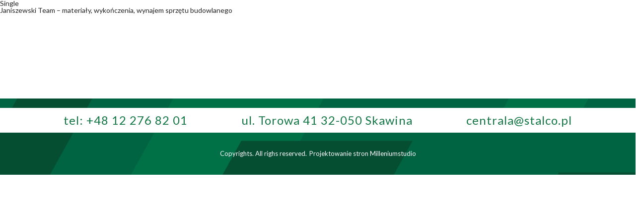

--- FILE ---
content_type: text/html; charset=UTF-8
request_url: http://mapa.stalco.pl/punkt/janiszewski-team-materia%C5%82y-wyko%C5%84czenia-wynajem-sprz%C4%99tu-budowlanego/
body_size: 3472
content:
<!DOCTYPE html>
<html lang="pl-PL">

<head>
  <meta charset="UTF-8">
  <meta name="viewport" content="width=device-width, initial-scale=1.0, shrink-to-fit=no">
  <meta name="description" content="Mapa punktów sprzedaży produktów STALCO" />
  <meta http-equiv="X-UA-Compatible" content="ie=edge">

  <link crossorigin="anonymous" href="https://use.fontawesome.com/releases/v5.7.2/css/all.css" integrity="sha384-fnmOCqbTlWIlj8LyTjo7mOUStjsKC4pOpQbqyi7RrhN7udi9RwhKkMHpvLbHG9Sr" rel="stylesheet">
  <!-- <link rel="stylesheet" href="http://mapa.stalco.pl/wp-content/themes/stalco/assets/css/style.css"> -->
  <link href='https://api.mapbox.com/mapbox-gl-js/v2.0.0/mapbox-gl.css' rel='stylesheet' />
  <!-- <script
  src="https://code.jquery.com/jquery-3.5.1.min.js"
  integrity="sha256-9/aliU8dGd2tb6OSsuzixeV4y/faTqgFtohetphbbj0="
  crossorigin="anonymous"></script> -->


  <title>Janiszewski Team &#8211; materiały, wykończenia, wynajem sprzętu budowlanego &#8211; STALCO &#8211; Punkty partnerskie &#8211; Punkty sprzedaży STALCO</title>
<link rel='dns-prefetch' href='//ajax.googleapis.com' />
<link rel='dns-prefetch' href='//s.w.org' />
		<script type="text/javascript">
			window._wpemojiSettings = {"baseUrl":"https:\/\/s.w.org\/images\/core\/emoji\/13.0.1\/72x72\/","ext":".png","svgUrl":"https:\/\/s.w.org\/images\/core\/emoji\/13.0.1\/svg\/","svgExt":".svg","source":{"concatemoji":"http:\/\/mapa.stalco.pl\/wp-includes\/js\/wp-emoji-release.min.js?ver=5.6.16"}};
			!function(e,a,t){var n,r,o,i=a.createElement("canvas"),p=i.getContext&&i.getContext("2d");function s(e,t){var a=String.fromCharCode;p.clearRect(0,0,i.width,i.height),p.fillText(a.apply(this,e),0,0);e=i.toDataURL();return p.clearRect(0,0,i.width,i.height),p.fillText(a.apply(this,t),0,0),e===i.toDataURL()}function c(e){var t=a.createElement("script");t.src=e,t.defer=t.type="text/javascript",a.getElementsByTagName("head")[0].appendChild(t)}for(o=Array("flag","emoji"),t.supports={everything:!0,everythingExceptFlag:!0},r=0;r<o.length;r++)t.supports[o[r]]=function(e){if(!p||!p.fillText)return!1;switch(p.textBaseline="top",p.font="600 32px Arial",e){case"flag":return s([127987,65039,8205,9895,65039],[127987,65039,8203,9895,65039])?!1:!s([55356,56826,55356,56819],[55356,56826,8203,55356,56819])&&!s([55356,57332,56128,56423,56128,56418,56128,56421,56128,56430,56128,56423,56128,56447],[55356,57332,8203,56128,56423,8203,56128,56418,8203,56128,56421,8203,56128,56430,8203,56128,56423,8203,56128,56447]);case"emoji":return!s([55357,56424,8205,55356,57212],[55357,56424,8203,55356,57212])}return!1}(o[r]),t.supports.everything=t.supports.everything&&t.supports[o[r]],"flag"!==o[r]&&(t.supports.everythingExceptFlag=t.supports.everythingExceptFlag&&t.supports[o[r]]);t.supports.everythingExceptFlag=t.supports.everythingExceptFlag&&!t.supports.flag,t.DOMReady=!1,t.readyCallback=function(){t.DOMReady=!0},t.supports.everything||(n=function(){t.readyCallback()},a.addEventListener?(a.addEventListener("DOMContentLoaded",n,!1),e.addEventListener("load",n,!1)):(e.attachEvent("onload",n),a.attachEvent("onreadystatechange",function(){"complete"===a.readyState&&t.readyCallback()})),(n=t.source||{}).concatemoji?c(n.concatemoji):n.wpemoji&&n.twemoji&&(c(n.twemoji),c(n.wpemoji)))}(window,document,window._wpemojiSettings);
		</script>
		<style type="text/css">
img.wp-smiley,
img.emoji {
	display: inline !important;
	border: none !important;
	box-shadow: none !important;
	height: 1em !important;
	width: 1em !important;
	margin: 0 .07em !important;
	vertical-align: -0.1em !important;
	background: none !important;
	padding: 0 !important;
}
</style>
	<link rel='stylesheet' id='wp-block-library-css'  href='http://mapa.stalco.pl/wp-includes/css/dist/block-library/style.min.css?ver=5.6.16' type='text/css' media='all' />
<link rel='stylesheet' id='importer-css'  href='http://mapa.stalco.pl/wp-content/plugins/importer/public/css/importer-public.css?ver=1.0.0' type='text/css' media='all' />
<link rel='stylesheet' id='style-css'  href='http://mapa.stalco.pl/wp-content/themes/stalco/assets/css/style.css?ver=1' type='text/css' media='all' />
<script type='text/javascript' src='https://ajax.googleapis.com/ajax/libs/jquery/3.1.1/jquery.min.js' id='jquery-js'></script>
<script type='text/javascript' src='http://mapa.stalco.pl/wp-content/plugins/importer/public/js/importer-public.js?ver=1.0.0' id='importer-js'></script>
<link rel="https://api.w.org/" href="http://mapa.stalco.pl/wp-json/" /><link rel="EditURI" type="application/rsd+xml" title="RSD" href="http://mapa.stalco.pl/xmlrpc.php?rsd" />
<link rel="wlwmanifest" type="application/wlwmanifest+xml" href="http://mapa.stalco.pl/wp-includes/wlwmanifest.xml" /> 
<meta name="generator" content="WordPress 5.6.16" />
<link rel="canonical" href="http://mapa.stalco.pl/punkt/janiszewski-team-materia%c5%82y-wyko%c5%84czenia-wynajem-sprz%c4%99tu-budowlanego/" />
<link rel='shortlink' href='http://mapa.stalco.pl/?p=938' />
<link rel="alternate" type="application/json+oembed" href="http://mapa.stalco.pl/wp-json/oembed/1.0/embed?url=http%3A%2F%2Fmapa.stalco.pl%2Fpunkt%2Fjaniszewski-team-materia%25c5%2582y-wyko%25c5%2584czenia-wynajem-sprz%25c4%2599tu-budowlanego%2F" />
<link rel="alternate" type="text/xml+oembed" href="http://mapa.stalco.pl/wp-json/oembed/1.0/embed?url=http%3A%2F%2Fmapa.stalco.pl%2Fpunkt%2Fjaniszewski-team-materia%25c5%2582y-wyko%25c5%2584czenia-wynajem-sprz%25c4%2599tu-budowlanego%2F&#038;format=xml" />
  <script>
    var realNonce = "3e6e6e17ed";
  </script>
  <link href="http://mapa.stalco.pl/wp-content/themes/stalco/assets/images/favicon.ico" rel="shortcut icon" type="image/x-icon">
</head>

<body class="punkt-template-default single single-punkt postid-938">
  <!-- 
  <div class="loader__container"> -->
  <div class="loader">
    <div class="circle"></div>
    <div class="circle"></div>
    <div class="circle"></div>
  </div>

  <div class="not-found display-none">
    <div class="not-found__content">
      <div class="not-found__close"><img src="http://mapa.stalco.pl/wp-content/themes/stalco/assets/images/close.png" /></div>
      W tym powiecie nie udało znaleźć się żadnych punktów.
    </div>

  </div>

  <!-- <div class="popup-county">Testfefesfse </div> -->


  <!-- </div> -->


  <div class="cover display-none"></div>
  <!-- <header class="header">
    <div class="header__container">
      <div class="header__menu"></div>
    </div>
        <div id="menu" class="col-12">
            <nav id="main-menu">
                <ul id="menu-menu-1" class="menu"><li id="menu-item-1323" class="menu-item menu-item-type-custom menu-item-object-custom menu-item-1323"><a href="http://stalco.pl/article/view/id/67/link/o-firmie">O firmie</a></li>
<li id="menu-item-1324" class="menu-item menu-item-type-custom menu-item-object-custom menu-item-1324"><a href="http://stalco.pl/article/view/id/82/link/aktualnosci">Aktualności</a></li>
<li id="menu-item-1325" class="menu-item menu-item-type-custom menu-item-object-custom menu-item-1325"><a href="http://stalco.pl/article/view/id/35/link/promocje">Promocje</a></li>
<li id="menu-item-1326" class="menu-item menu-item-type-custom menu-item-object-custom menu-item-1326"><a href="http://stalco.pl/article/view/id/62/link/nowosci">Nowości</a></li>
<li id="menu-item-1327" class="menu-item menu-item-type-custom menu-item-object-custom menu-item-1327"><a href="http://stalco.pl/article/view/id/77/link/sponsoring">Sponsoring</a></li>
<li id="menu-item-1328" class="menu-item menu-item-type-custom menu-item-object-custom menu-item-1328"><a href="http://stalco.pl/article/view/id/36/link/kontakt">Kontakt</a></li>
</ul>            </nav>
        </div>
    </header> -->
<main>
  <h1>Single</h1>
    <article>
    <div class="row">
      <div class="col-12">
        <h1>Janiszewski Team &#8211; materiały, wykończenia, wynajem sprzętu budowlanego</h1>
        <div></div>
      </div>
    </div>
  </article>
    </main>
<footer class="footer">
  <img class="footer__img" src="http://mapa.stalco.pl/wp-content/themes/stalco/assets/images/footer.png" alt="">
  <div class="footer__contact-container">
    <div class="footer__contact container">
      <p class="footer__call">tel: <a href="tel:+48 12 276 82 01">+48 12 276 82 01</a></p>
      <p class="footer__address">ul. Torowa 41 32-050 Skawina</p>
      <p class="footer__mail"><a href="mailto:centrala@stalco.pl">centrala@stalco.pl</a></p>
    </div>
  </div>
    <div class="footer__container">
      <p class="footer__copy">
      Copyrights. All righs reserved. 
      </p>
      <div class="footer__seo">
            <a class="tworzenie_stron_www" title="tworzenie stron www" href="http://www.milleniumstudio.pl" target="_blank">Projektowanie stron</a>
            <span class="tworzenie_stron_www2" style="cursor:pointer;" onclick="location.href = 'http://www.milleniumstudio.pl';">Milleniumstudio</span>
      </div>
    </div>
</footer>
<script type='text/javascript' id='main-js-extra'>
/* <![CDATA[ */
var wpAjax = {"ajaxUrl":"http:\/\/mapa.stalco.pl\/wp-admin\/admin-ajax.php","security":"4ce51360af"};
/* ]]> */
</script>
<script type='text/javascript' src='http://mapa.stalco.pl/wp-content/themes/stalco/assets/js/main.js?ver=1' id='main-js'></script>
<script type='text/javascript' src='http://mapa.stalco.pl/wp-includes/js/wp-embed.min.js?ver=5.6.16' id='wp-embed-js'></script>
<script src='https://api.mapbox.com/mapbox-gl-js/v2.0.0/mapbox-gl.js'></script>
<script src="https://unpkg.com/aos@2.3.1/dist/aos.js"></script>
<!-- <script src="http://mapa.stalco.pl/wp-content/themes/stalco/assets/js/main.js"></script> -->
</body>
</html>